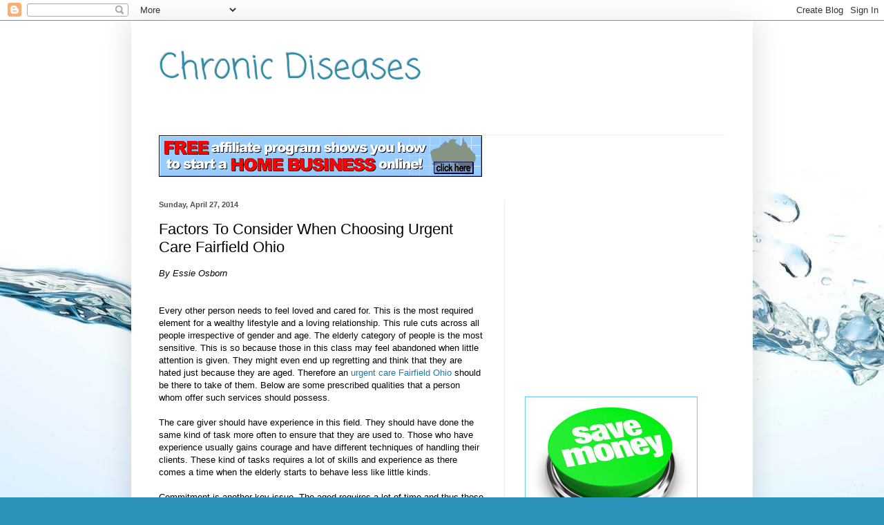

--- FILE ---
content_type: text/html; charset=UTF-8
request_url: https://chronicdiseases1.blogspot.com/2014/04/factors-to-consider-when-choosing.html
body_size: 16770
content:
<!DOCTYPE html>
<html class='v2' dir='ltr' lang='en'>
<head>
<link href='https://www.blogger.com/static/v1/widgets/335934321-css_bundle_v2.css' rel='stylesheet' type='text/css'/>
<meta content='width=1100' name='viewport'/>
<meta content='text/html; charset=UTF-8' http-equiv='Content-Type'/>
<meta content='blogger' name='generator'/>
<link href='https://chronicdiseases1.blogspot.com/favicon.ico' rel='icon' type='image/x-icon'/>
<link href='http://chronicdiseases1.blogspot.com/2014/04/factors-to-consider-when-choosing.html' rel='canonical'/>
<link rel="alternate" type="application/atom+xml" title="Chronic Diseases - Atom" href="https://chronicdiseases1.blogspot.com/feeds/posts/default" />
<link rel="alternate" type="application/rss+xml" title="Chronic Diseases - RSS" href="https://chronicdiseases1.blogspot.com/feeds/posts/default?alt=rss" />
<link rel="service.post" type="application/atom+xml" title="Chronic Diseases - Atom" href="https://www.blogger.com/feeds/9090607693268737197/posts/default" />

<link rel="alternate" type="application/atom+xml" title="Chronic Diseases - Atom" href="https://chronicdiseases1.blogspot.com/feeds/7947221085445019840/comments/default" />
<!--Can't find substitution for tag [blog.ieCssRetrofitLinks]-->
<meta content='http://chronicdiseases1.blogspot.com/2014/04/factors-to-consider-when-choosing.html' property='og:url'/>
<meta content='Factors To Consider When Choosing Urgent Care Fairfield Ohio' property='og:title'/>
<meta content='  By Essie Osborn   Every other person needs to feel loved and cared for. This is the most required element for a wealthy lifestyle and a lo...' property='og:description'/>
<title>Chronic Diseases: Factors To Consider When Choosing Urgent Care Fairfield Ohio</title>
<style type='text/css'>@font-face{font-family:'Coming Soon';font-style:normal;font-weight:400;font-display:swap;src:url(//fonts.gstatic.com/s/comingsoon/v20/qWcuB6mzpYL7AJ2VfdQR1t-VWDnRsDkg.woff2)format('woff2');unicode-range:U+0000-00FF,U+0131,U+0152-0153,U+02BB-02BC,U+02C6,U+02DA,U+02DC,U+0304,U+0308,U+0329,U+2000-206F,U+20AC,U+2122,U+2191,U+2193,U+2212,U+2215,U+FEFF,U+FFFD;}</style>
<style id='page-skin-1' type='text/css'><!--
/*
-----------------------------------------------
Blogger Template Style
Name:     Simple
Designer: Blogger
URL:      www.blogger.com
----------------------------------------------- */
/* Content
----------------------------------------------- */
body {
font: normal normal 12px Arial, Tahoma, Helvetica, FreeSans, sans-serif;
color: #000000;
background: #2b93ba url(//themes.googleusercontent.com/image?id=1Zkh29oV8AuysmwlXkA-5CuJYd6p8Q1pueDeBdf6hB8MRspTIgRFySJ1fHU_OzLQHe8sD) no-repeat fixed top center /* Credit: PLAINVIEW (http://www.istockphoto.com/googleimages.php?id=4281923&platform=blogger) */;
padding: 0 40px 40px 40px;
}
html body .region-inner {
min-width: 0;
max-width: 100%;
width: auto;
}
h2 {
font-size: 22px;
}
a:link {
text-decoration:none;
color: #1e7ba7;
}
a:visited {
text-decoration:none;
color: #808080;
}
a:hover {
text-decoration:underline;
color: #27a8ff;
}
.body-fauxcolumn-outer .fauxcolumn-inner {
background: transparent none repeat scroll top left;
_background-image: none;
}
.body-fauxcolumn-outer .cap-top {
position: absolute;
z-index: 1;
height: 400px;
width: 100%;
}
.body-fauxcolumn-outer .cap-top .cap-left {
width: 100%;
background: transparent none repeat-x scroll top left;
_background-image: none;
}
.content-outer {
-moz-box-shadow: 0 0 40px rgba(0, 0, 0, .15);
-webkit-box-shadow: 0 0 5px rgba(0, 0, 0, .15);
-goog-ms-box-shadow: 0 0 10px #333333;
box-shadow: 0 0 40px rgba(0, 0, 0, .15);
margin-bottom: 1px;
}
.content-inner {
padding: 10px 10px;
}
.content-inner {
background-color: #ffffff;
}
/* Header
----------------------------------------------- */
.header-outer {
background: transparent none repeat-x scroll 0 -400px;
_background-image: none;
}
.Header h1 {
font: normal normal 50px Coming Soon;
color: #2e8dab;
text-shadow: -1px -1px 1px rgba(0, 0, 0, .2);
}
.Header h1 a {
color: #2e8dab;
}
.Header .description {
font-size: 140%;
color: #6d6d6d;
}
.header-inner .Header .titlewrapper {
padding: 22px 30px;
}
.header-inner .Header .descriptionwrapper {
padding: 0 30px;
}
/* Tabs
----------------------------------------------- */
.tabs-inner .section:first-child {
border-top: 1px solid #f0f0f0;
}
.tabs-inner .section:first-child ul {
margin-top: -1px;
border-top: 1px solid #f0f0f0;
border-left: 0 solid #f0f0f0;
border-right: 0 solid #f0f0f0;
}
.tabs-inner .widget ul {
background: #f2f2f2 url(https://resources.blogblog.com/blogblog/data/1kt/simple/gradients_light.png) repeat-x scroll 0 -800px;
_background-image: none;
border-bottom: 1px solid #f0f0f0;
margin-top: 0;
margin-left: -30px;
margin-right: -30px;
}
.tabs-inner .widget li a {
display: inline-block;
padding: .6em 1em;
font: normal normal 14px Arial, Tahoma, Helvetica, FreeSans, sans-serif;
color: #939393;
border-left: 1px solid #ffffff;
border-right: 1px solid #f0f0f0;
}
.tabs-inner .widget li:first-child a {
border-left: none;
}
.tabs-inner .widget li.selected a, .tabs-inner .widget li a:hover {
color: #000000;
background-color: #ebebeb;
text-decoration: none;
}
/* Columns
----------------------------------------------- */
.main-outer {
border-top: 0 solid #ebebeb;
}
.fauxcolumn-left-outer .fauxcolumn-inner {
border-right: 1px solid #ebebeb;
}
.fauxcolumn-right-outer .fauxcolumn-inner {
border-left: 1px solid #ebebeb;
}
/* Headings
----------------------------------------------- */
div.widget > h2,
div.widget h2.title {
margin: 0 0 1em 0;
font: normal bold 11px Arial, Tahoma, Helvetica, FreeSans, sans-serif;
color: #000000;
}
/* Widgets
----------------------------------------------- */
.widget .zippy {
color: #939393;
text-shadow: 2px 2px 1px rgba(0, 0, 0, .1);
}
.widget .popular-posts ul {
list-style: none;
}
/* Posts
----------------------------------------------- */
h2.date-header {
font: normal bold 11px Arial, Tahoma, Helvetica, FreeSans, sans-serif;
}
.date-header span {
background-color: transparent;
color: #515151;
padding: inherit;
letter-spacing: inherit;
margin: inherit;
}
.main-inner {
padding-top: 30px;
padding-bottom: 30px;
}
.main-inner .column-center-inner {
padding: 0 15px;
}
.main-inner .column-center-inner .section {
margin: 0 15px;
}
.post {
margin: 0 0 25px 0;
}
h3.post-title, .comments h4 {
font: normal normal 22px Arial, Tahoma, Helvetica, FreeSans, sans-serif;
margin: .75em 0 0;
}
.post-body {
font-size: 110%;
line-height: 1.4;
position: relative;
}
.post-body img, .post-body .tr-caption-container, .Profile img, .Image img,
.BlogList .item-thumbnail img {
padding: 2px;
background: #ffffff;
border: 1px solid #ebebeb;
-moz-box-shadow: 1px 1px 5px rgba(0, 0, 0, .1);
-webkit-box-shadow: 1px 1px 5px rgba(0, 0, 0, .1);
box-shadow: 1px 1px 5px rgba(0, 0, 0, .1);
}
.post-body img, .post-body .tr-caption-container {
padding: 5px;
}
.post-body .tr-caption-container {
color: #515151;
}
.post-body .tr-caption-container img {
padding: 0;
background: transparent;
border: none;
-moz-box-shadow: 0 0 0 rgba(0, 0, 0, .1);
-webkit-box-shadow: 0 0 0 rgba(0, 0, 0, .1);
box-shadow: 0 0 0 rgba(0, 0, 0, .1);
}
.post-header {
margin: 0 0 1.5em;
line-height: 1.6;
font-size: 90%;
}
.post-footer {
margin: 20px -2px 0;
padding: 5px 10px;
color: #575757;
background-color: #f6f6f6;
border-bottom: 1px solid #ebebeb;
line-height: 1.6;
font-size: 90%;
}
#comments .comment-author {
padding-top: 1.5em;
border-top: 1px solid #ebebeb;
background-position: 0 1.5em;
}
#comments .comment-author:first-child {
padding-top: 0;
border-top: none;
}
.avatar-image-container {
margin: .2em 0 0;
}
#comments .avatar-image-container img {
border: 1px solid #ebebeb;
}
/* Comments
----------------------------------------------- */
.comments .comments-content .icon.blog-author {
background-repeat: no-repeat;
background-image: url([data-uri]);
}
.comments .comments-content .loadmore a {
border-top: 1px solid #939393;
border-bottom: 1px solid #939393;
}
.comments .comment-thread.inline-thread {
background-color: #f6f6f6;
}
.comments .continue {
border-top: 2px solid #939393;
}
/* Accents
---------------------------------------------- */
.section-columns td.columns-cell {
border-left: 1px solid #ebebeb;
}
.blog-pager {
background: transparent none no-repeat scroll top center;
}
.blog-pager-older-link, .home-link,
.blog-pager-newer-link {
background-color: #ffffff;
padding: 5px;
}
.footer-outer {
border-top: 0 dashed #bbbbbb;
}
/* Mobile
----------------------------------------------- */
body.mobile  {
background-size: auto;
}
.mobile .body-fauxcolumn-outer {
background: transparent none repeat scroll top left;
}
.mobile .body-fauxcolumn-outer .cap-top {
background-size: 100% auto;
}
.mobile .content-outer {
-webkit-box-shadow: 0 0 3px rgba(0, 0, 0, .15);
box-shadow: 0 0 3px rgba(0, 0, 0, .15);
}
.mobile .tabs-inner .widget ul {
margin-left: 0;
margin-right: 0;
}
.mobile .post {
margin: 0;
}
.mobile .main-inner .column-center-inner .section {
margin: 0;
}
.mobile .date-header span {
padding: 0.1em 10px;
margin: 0 -10px;
}
.mobile h3.post-title {
margin: 0;
}
.mobile .blog-pager {
background: transparent none no-repeat scroll top center;
}
.mobile .footer-outer {
border-top: none;
}
.mobile .main-inner, .mobile .footer-inner {
background-color: #ffffff;
}
.mobile-index-contents {
color: #000000;
}
.mobile-link-button {
background-color: #1e7ba7;
}
.mobile-link-button a:link, .mobile-link-button a:visited {
color: #ffffff;
}
.mobile .tabs-inner .section:first-child {
border-top: none;
}
.mobile .tabs-inner .PageList .widget-content {
background-color: #ebebeb;
color: #000000;
border-top: 1px solid #f0f0f0;
border-bottom: 1px solid #f0f0f0;
}
.mobile .tabs-inner .PageList .widget-content .pagelist-arrow {
border-left: 1px solid #f0f0f0;
}

--></style>
<style id='template-skin-1' type='text/css'><!--
body {
min-width: 900px;
}
.content-outer, .content-fauxcolumn-outer, .region-inner {
min-width: 900px;
max-width: 900px;
_width: 900px;
}
.main-inner .columns {
padding-left: 0px;
padding-right: 350px;
}
.main-inner .fauxcolumn-center-outer {
left: 0px;
right: 350px;
/* IE6 does not respect left and right together */
_width: expression(this.parentNode.offsetWidth -
parseInt("0px") -
parseInt("350px") + 'px');
}
.main-inner .fauxcolumn-left-outer {
width: 0px;
}
.main-inner .fauxcolumn-right-outer {
width: 350px;
}
.main-inner .column-left-outer {
width: 0px;
right: 100%;
margin-left: -0px;
}
.main-inner .column-right-outer {
width: 350px;
margin-right: -350px;
}
#layout {
min-width: 0;
}
#layout .content-outer {
min-width: 0;
width: 800px;
}
#layout .region-inner {
min-width: 0;
width: auto;
}
body#layout div.add_widget {
padding: 8px;
}
body#layout div.add_widget a {
margin-left: 32px;
}
--></style>
<style>
    body {background-image:url(\/\/themes.googleusercontent.com\/image?id=1Zkh29oV8AuysmwlXkA-5CuJYd6p8Q1pueDeBdf6hB8MRspTIgRFySJ1fHU_OzLQHe8sD);}
    
@media (max-width: 200px) { body {background-image:url(\/\/themes.googleusercontent.com\/image?id=1Zkh29oV8AuysmwlXkA-5CuJYd6p8Q1pueDeBdf6hB8MRspTIgRFySJ1fHU_OzLQHe8sD&options=w200);}}
@media (max-width: 400px) and (min-width: 201px) { body {background-image:url(\/\/themes.googleusercontent.com\/image?id=1Zkh29oV8AuysmwlXkA-5CuJYd6p8Q1pueDeBdf6hB8MRspTIgRFySJ1fHU_OzLQHe8sD&options=w400);}}
@media (max-width: 800px) and (min-width: 401px) { body {background-image:url(\/\/themes.googleusercontent.com\/image?id=1Zkh29oV8AuysmwlXkA-5CuJYd6p8Q1pueDeBdf6hB8MRspTIgRFySJ1fHU_OzLQHe8sD&options=w800);}}
@media (max-width: 1200px) and (min-width: 801px) { body {background-image:url(\/\/themes.googleusercontent.com\/image?id=1Zkh29oV8AuysmwlXkA-5CuJYd6p8Q1pueDeBdf6hB8MRspTIgRFySJ1fHU_OzLQHe8sD&options=w1200);}}
/* Last tag covers anything over one higher than the previous max-size cap. */
@media (min-width: 1201px) { body {background-image:url(\/\/themes.googleusercontent.com\/image?id=1Zkh29oV8AuysmwlXkA-5CuJYd6p8Q1pueDeBdf6hB8MRspTIgRFySJ1fHU_OzLQHe8sD&options=w1600);}}
  </style>
<link href='https://www.blogger.com/dyn-css/authorization.css?targetBlogID=9090607693268737197&amp;zx=d9af2bcd-b1cb-42ed-8155-c0d9f0109cef' media='none' onload='if(media!=&#39;all&#39;)media=&#39;all&#39;' rel='stylesheet'/><noscript><link href='https://www.blogger.com/dyn-css/authorization.css?targetBlogID=9090607693268737197&amp;zx=d9af2bcd-b1cb-42ed-8155-c0d9f0109cef' rel='stylesheet'/></noscript>
<meta name='google-adsense-platform-account' content='ca-host-pub-1556223355139109'/>
<meta name='google-adsense-platform-domain' content='blogspot.com'/>

</head>
<body class='loading variant-pale'>
<div class='navbar section' id='navbar' name='Navbar'><div class='widget Navbar' data-version='1' id='Navbar1'><script type="text/javascript">
    function setAttributeOnload(object, attribute, val) {
      if(window.addEventListener) {
        window.addEventListener('load',
          function(){ object[attribute] = val; }, false);
      } else {
        window.attachEvent('onload', function(){ object[attribute] = val; });
      }
    }
  </script>
<div id="navbar-iframe-container"></div>
<script type="text/javascript" src="https://apis.google.com/js/platform.js"></script>
<script type="text/javascript">
      gapi.load("gapi.iframes:gapi.iframes.style.bubble", function() {
        if (gapi.iframes && gapi.iframes.getContext) {
          gapi.iframes.getContext().openChild({
              url: 'https://www.blogger.com/navbar/9090607693268737197?po\x3d7947221085445019840\x26origin\x3dhttps://chronicdiseases1.blogspot.com',
              where: document.getElementById("navbar-iframe-container"),
              id: "navbar-iframe"
          });
        }
      });
    </script><script type="text/javascript">
(function() {
var script = document.createElement('script');
script.type = 'text/javascript';
script.src = '//pagead2.googlesyndication.com/pagead/js/google_top_exp.js';
var head = document.getElementsByTagName('head')[0];
if (head) {
head.appendChild(script);
}})();
</script>
</div></div>
<div class='body-fauxcolumns'>
<div class='fauxcolumn-outer body-fauxcolumn-outer'>
<div class='cap-top'>
<div class='cap-left'></div>
<div class='cap-right'></div>
</div>
<div class='fauxborder-left'>
<div class='fauxborder-right'></div>
<div class='fauxcolumn-inner'>
</div>
</div>
<div class='cap-bottom'>
<div class='cap-left'></div>
<div class='cap-right'></div>
</div>
</div>
</div>
<div class='content'>
<div class='content-fauxcolumns'>
<div class='fauxcolumn-outer content-fauxcolumn-outer'>
<div class='cap-top'>
<div class='cap-left'></div>
<div class='cap-right'></div>
</div>
<div class='fauxborder-left'>
<div class='fauxborder-right'></div>
<div class='fauxcolumn-inner'>
</div>
</div>
<div class='cap-bottom'>
<div class='cap-left'></div>
<div class='cap-right'></div>
</div>
</div>
</div>
<div class='content-outer'>
<div class='content-cap-top cap-top'>
<div class='cap-left'></div>
<div class='cap-right'></div>
</div>
<div class='fauxborder-left content-fauxborder-left'>
<div class='fauxborder-right content-fauxborder-right'></div>
<div class='content-inner'>
<header>
<div class='header-outer'>
<div class='header-cap-top cap-top'>
<div class='cap-left'></div>
<div class='cap-right'></div>
</div>
<div class='fauxborder-left header-fauxborder-left'>
<div class='fauxborder-right header-fauxborder-right'></div>
<div class='region-inner header-inner'>
<div class='header section' id='header' name='Header'><div class='widget Header' data-version='1' id='Header1'>
<div id='header-inner'>
<div class='titlewrapper'>
<h1 class='title'>
<a href='https://chronicdiseases1.blogspot.com/'>
Chronic Diseases
</a>
</h1>
</div>
<div class='descriptionwrapper'>
<p class='description'><span>
</span></p>
</div>
</div>
</div></div>
</div>
</div>
<div class='header-cap-bottom cap-bottom'>
<div class='cap-left'></div>
<div class='cap-right'></div>
</div>
</div>
</header>
<div class='tabs-outer'>
<div class='tabs-cap-top cap-top'>
<div class='cap-left'></div>
<div class='cap-right'></div>
</div>
<div class='fauxborder-left tabs-fauxborder-left'>
<div class='fauxborder-right tabs-fauxborder-right'></div>
<div class='region-inner tabs-inner'>
<div class='tabs section' id='crosscol' name='Cross-Column'><div class='widget HTML' data-version='1' id='HTML2'>
<div class='widget-content'>
<a href="http://www.sfi4.com/11987254/FREE"><img src="https://lh3.googleusercontent.com/blogger_img_proxy/AEn0k_s4HVRyzYhIUwoemN8X5avu9wjIo9-ZjkJsJ49JnmL4V9qCxn_BX5MVFsu_TfHB7irbHBorm56_Pl4FnODxDTzPuS1N9lYPb3t2gfHR4WJ4ZF79nA0=s0-d" border="0" /></a>
</div>
<div class='clear'></div>
</div></div>
<div class='tabs no-items section' id='crosscol-overflow' name='Cross-Column 2'></div>
</div>
</div>
<div class='tabs-cap-bottom cap-bottom'>
<div class='cap-left'></div>
<div class='cap-right'></div>
</div>
</div>
<div class='main-outer'>
<div class='main-cap-top cap-top'>
<div class='cap-left'></div>
<div class='cap-right'></div>
</div>
<div class='fauxborder-left main-fauxborder-left'>
<div class='fauxborder-right main-fauxborder-right'></div>
<div class='region-inner main-inner'>
<div class='columns fauxcolumns'>
<div class='fauxcolumn-outer fauxcolumn-center-outer'>
<div class='cap-top'>
<div class='cap-left'></div>
<div class='cap-right'></div>
</div>
<div class='fauxborder-left'>
<div class='fauxborder-right'></div>
<div class='fauxcolumn-inner'>
</div>
</div>
<div class='cap-bottom'>
<div class='cap-left'></div>
<div class='cap-right'></div>
</div>
</div>
<div class='fauxcolumn-outer fauxcolumn-left-outer'>
<div class='cap-top'>
<div class='cap-left'></div>
<div class='cap-right'></div>
</div>
<div class='fauxborder-left'>
<div class='fauxborder-right'></div>
<div class='fauxcolumn-inner'>
</div>
</div>
<div class='cap-bottom'>
<div class='cap-left'></div>
<div class='cap-right'></div>
</div>
</div>
<div class='fauxcolumn-outer fauxcolumn-right-outer'>
<div class='cap-top'>
<div class='cap-left'></div>
<div class='cap-right'></div>
</div>
<div class='fauxborder-left'>
<div class='fauxborder-right'></div>
<div class='fauxcolumn-inner'>
</div>
</div>
<div class='cap-bottom'>
<div class='cap-left'></div>
<div class='cap-right'></div>
</div>
</div>
<!-- corrects IE6 width calculation -->
<div class='columns-inner'>
<div class='column-center-outer'>
<div class='column-center-inner'>
<div class='main section' id='main' name='Main'><div class='widget Blog' data-version='1' id='Blog1'>
<div class='blog-posts hfeed'>

          <div class="date-outer">
        
<h2 class='date-header'><span>Sunday, April 27, 2014</span></h2>

          <div class="date-posts">
        
<div class='post-outer'>
<div class='post hentry uncustomized-post-template' itemprop='blogPost' itemscope='itemscope' itemtype='http://schema.org/BlogPosting'>
<meta content='9090607693268737197' itemprop='blogId'/>
<meta content='7947221085445019840' itemprop='postId'/>
<a name='7947221085445019840'></a>
<h3 class='post-title entry-title' itemprop='name'>
Factors To Consider When Choosing Urgent Care Fairfield Ohio
</h3>
<div class='post-header'>
<div class='post-header-line-1'></div>
</div>
<div class='post-body entry-content' id='post-body-7947221085445019840' itemprop='description articleBody'>
  <div style='font-style:italic;' class='uawbyline'>By Essie Osborn</div><br /><br />  <div class='uawarticle'>Every other person needs to feel loved and cared for. This is the most required element for a wealthy lifestyle and a loving relationship. This rule cuts across all people irrespective of gender and age. The elderly category of people is the most sensitive. This is so because those in this class may feel abandoned when little attention is given. They might even end up regretting and think that they are hated just because they are aged. Therefore an <a href="http://www.tristateurgentcare.com">urgent care Fairfield Ohio</A> should be there to take of them. Below are some prescribed qualities that a person whom offer such services should possess.<br />  <br />  The care giver should have experience in this field. They should have done the same kind of task more often to ensure that they are used to. Those who have experience usually gains courage and have different techniques of handling their clients. These kind of tasks requires a lot of skills and experience as there comes a time when the elderly starts to behave less like little kinds.<br />  <br />  Commitment is another key issue. The aged requires a lot of time and thus those who are ready to devote their time in attending to them should be preferred. They should be given enough time to express their feelings and ask for whatever assistance they need. When this is done to them, they will feel they are part of the society and that someone is there for them.<br />  <br />  Trustworthy is as well important factor to remember when hiring such a service provider. This guarantees that even when there is no other relative in the home properties are safe. The life of a person is very important and therefore a well-known person should be trusted to take care of the old person.<br />  <br />  Compassionate is important factors as well. This ensures that the nurse shows the feeling of love to their clients . It also ensures that they are always there when their clients needs their assistance. This makes the clients to be always at peace and live a happy life.<br />  <br />  The person being given such a task should be a great communicator. This will enable them to know how to communicate with their clients. As elderly people are very sensitive a lot of courtesy and respect are demanded. At times they might feel the one is being rude to them as it is not the case.<br />  <br />  The understanding capacity of the nurse also matters a lot. This enables them to upgrade their services to their clients convenience. At times they are required to know what their clients needs without necessary having to ask them. This may also call for special techniques of determining in what moods their clients are in.<br />  <br />  When the above aspects are considered, the elderly seniors can live a happy life as the best urgent nurse will be chosen for them. This will thus ensure that intimacy within the family maintained therefore the whole family enjoys a happy life.<br />  <br />  </div><br />  <div class='uawresource'><br />  	<div style='font-style:italic;' class='uawabout'><br />  		About the Author:<br />  	</div><br />  	<div class='uawlinks'>You can visit <a href="http://www.tristateurgentcare.com">www.tristateurgentcare.com</a> for more helpful information about Factors To Consider When Choosing Urgent Care Fairfield Ohio.</div><br />  </div><br />  
<div style='clear: both;'></div>
</div>
<div class='post-footer'>
<div class='post-footer-line post-footer-line-1'>
<span class='post-author vcard'>
Posted by
<span class='fn' itemprop='author' itemscope='itemscope' itemtype='http://schema.org/Person'>
<meta content='https://www.blogger.com/profile/00787314776285555566' itemprop='url'/>
<a class='g-profile' href='https://www.blogger.com/profile/00787314776285555566' rel='author' title='author profile'>
<span itemprop='name'>Unknown</span>
</a>
</span>
</span>
<span class='post-timestamp'>
at
<meta content='http://chronicdiseases1.blogspot.com/2014/04/factors-to-consider-when-choosing.html' itemprop='url'/>
<a class='timestamp-link' href='https://chronicdiseases1.blogspot.com/2014/04/factors-to-consider-when-choosing.html' rel='bookmark' title='permanent link'><abbr class='published' itemprop='datePublished' title='2014-04-27T06:12:00-07:00'>6:12&#8239;AM</abbr></a>
</span>
<span class='post-comment-link'>
</span>
<span class='post-icons'>
<span class='item-control blog-admin pid-1707552026'>
<a href='https://www.blogger.com/post-edit.g?blogID=9090607693268737197&postID=7947221085445019840&from=pencil' title='Edit Post'>
<img alt='' class='icon-action' height='18' src='https://resources.blogblog.com/img/icon18_edit_allbkg.gif' width='18'/>
</a>
</span>
</span>
<div class='post-share-buttons goog-inline-block'>
<a class='goog-inline-block share-button sb-email' href='https://www.blogger.com/share-post.g?blogID=9090607693268737197&postID=7947221085445019840&target=email' target='_blank' title='Email This'><span class='share-button-link-text'>Email This</span></a><a class='goog-inline-block share-button sb-blog' href='https://www.blogger.com/share-post.g?blogID=9090607693268737197&postID=7947221085445019840&target=blog' onclick='window.open(this.href, "_blank", "height=270,width=475"); return false;' target='_blank' title='BlogThis!'><span class='share-button-link-text'>BlogThis!</span></a><a class='goog-inline-block share-button sb-twitter' href='https://www.blogger.com/share-post.g?blogID=9090607693268737197&postID=7947221085445019840&target=twitter' target='_blank' title='Share to X'><span class='share-button-link-text'>Share to X</span></a><a class='goog-inline-block share-button sb-facebook' href='https://www.blogger.com/share-post.g?blogID=9090607693268737197&postID=7947221085445019840&target=facebook' onclick='window.open(this.href, "_blank", "height=430,width=640"); return false;' target='_blank' title='Share to Facebook'><span class='share-button-link-text'>Share to Facebook</span></a><a class='goog-inline-block share-button sb-pinterest' href='https://www.blogger.com/share-post.g?blogID=9090607693268737197&postID=7947221085445019840&target=pinterest' target='_blank' title='Share to Pinterest'><span class='share-button-link-text'>Share to Pinterest</span></a>
</div>
</div>
<div class='post-footer-line post-footer-line-2'>
<span class='post-labels'>
</span>
</div>
<div class='post-footer-line post-footer-line-3'>
<span class='post-location'>
</span>
</div>
</div>
</div>
<div class='comments' id='comments'>
<a name='comments'></a>
<h4>No comments:</h4>
<div id='Blog1_comments-block-wrapper'>
<dl class='avatar-comment-indent' id='comments-block'>
</dl>
</div>
<p class='comment-footer'>
<div class='comment-form'>
<a name='comment-form'></a>
<h4 id='comment-post-message'>Post a Comment</h4>
<p>
</p>
<a href='https://www.blogger.com/comment/frame/9090607693268737197?po=7947221085445019840&hl=en&saa=85391&origin=https://chronicdiseases1.blogspot.com' id='comment-editor-src'></a>
<iframe allowtransparency='true' class='blogger-iframe-colorize blogger-comment-from-post' frameborder='0' height='410px' id='comment-editor' name='comment-editor' src='' width='100%'></iframe>
<script src='https://www.blogger.com/static/v1/jsbin/2830521187-comment_from_post_iframe.js' type='text/javascript'></script>
<script type='text/javascript'>
      BLOG_CMT_createIframe('https://www.blogger.com/rpc_relay.html');
    </script>
</div>
</p>
</div>
</div>

        </div></div>
      
</div>
<div class='blog-pager' id='blog-pager'>
<span id='blog-pager-newer-link'>
<a class='blog-pager-newer-link' href='https://chronicdiseases1.blogspot.com/2014/04/services-offered-by-fillmore-ca-dentist.html' id='Blog1_blog-pager-newer-link' title='Newer Post'>Newer Post</a>
</span>
<span id='blog-pager-older-link'>
<a class='blog-pager-older-link' href='https://chronicdiseases1.blogspot.com/2014/04/spineone-patient-review.html' id='Blog1_blog-pager-older-link' title='Older Post'>Older Post</a>
</span>
<a class='home-link' href='https://chronicdiseases1.blogspot.com/'>Home</a>
</div>
<div class='clear'></div>
<div class='post-feeds'>
<div class='feed-links'>
Subscribe to:
<a class='feed-link' href='https://chronicdiseases1.blogspot.com/feeds/7947221085445019840/comments/default' target='_blank' type='application/atom+xml'>Post Comments (Atom)</a>
</div>
</div>
</div></div>
</div>
</div>
<div class='column-left-outer'>
<div class='column-left-inner'>
<aside>
</aside>
</div>
</div>
<div class='column-right-outer'>
<div class='column-right-inner'>
<aside>
<div class='sidebar section' id='sidebar-right-1'><div class='widget HTML' data-version='1' id='HTML1'>
<div class='widget-content'>
<script type="text/javascript">
function fanbox_init(screen_name){document.getElementById('twitterfanbox').innerHTML='\<iframe name=\"fbfanIFrame_0\" frameborder=\"0\" allowtransparency=\"true\" src=\"http://s.moopz.com/connect.html?user='+screen_name+'\" class=\"FB_SERVER_IFRAME\" scrolling=\"no\" style=\"width: 300px; height: 250px; border-top-style: none; border-right-style: none; border-bottom-style: none; border-left-style: none; border-width: initial; border-color: initial; \"\>\<\/iframe\>';}
</script>
<div id="twitterfanbox"></div>
<script type="text/javascript">fanbox_init("josebagarcia81");</script>
</div>
<div class='clear'></div>
</div><div class='widget HTML' data-version='1' id='HTML3'>
<div class='widget-content'>
<a href="http://www.tripleclicks.com/11987254">
<img src="https://lh3.googleusercontent.com/blogger_img_proxy/AEn0k_tWx8tu5fAvHsVBGIASBeFLoiRcwyE7zjc-kl4zUmbnVnkgqh4FZoV9cMZ5cNhuWSap5LblsLm-Nb6fZ9pOKo4jO0h5TZLbAkWlVEd5Z6hAh_vl7Q=s0-d" border="0" /></a>
</div>
<div class='clear'></div>
</div><div class='widget PopularPosts' data-version='1' id='PopularPosts1'>
<h2>Popular Posts</h2>
<div class='widget-content popular-posts'>
<ul>
<li>
<div class='item-content'>
<div class='item-title'><a href='https://chronicdiseases1.blogspot.com/2014/04/why-you-need-to-join-cannabis-forums.html'>Why You Need To Join Cannabis Forums</a></div>
<div class='item-snippet'>  By Jamal D White   Quite a number of countries have legalized the use of cannabis leading to people living a cannabis lifestyle. This is m...</div>
</div>
<div style='clear: both;'></div>
</li>
<li>
<div class='item-content'>
<div class='item-title'><a href='https://chronicdiseases1.blogspot.com/2014/03/gabriel-pediatrics-3-lifestyle-tips.html'>Gabriel Pediatrics & 3 Lifestyle Tips Against The Flu</a></div>
<div class='item-snippet'>By Rob Sutter   The flu is, in my mind, one of the most serious illnesses and it is one that people work hard to prevent. It is easy to see ...</div>
</div>
<div style='clear: both;'></div>
</li>
<li>
<div class='item-content'>
<div class='item-title'><a href='https://chronicdiseases1.blogspot.com/2014/06/benefits-of-medical-air-ambulance.html'>Benefits Of Medical Air Ambulance Services</a></div>
<div class='item-snippet'>By Lila Bryant   Accessing emergency treatment is very essential to save the lives of people. Air evacuation was a common means used by the ...</div>
</div>
<div style='clear: both;'></div>
</li>
<li>
<div class='item-content'>
<div class='item-title'><a href='https://chronicdiseases1.blogspot.com/2013/09/get-to-know-thing-or-two-about.html'>Get To Know A Thing Or Two About Treatment For Angioedema</a></div>
<div class='item-snippet'>  By Lila Berger   Angioedema is a severe form of allergic reaction that is usually followed by swelling of body tissues. The treatment for ...</div>
</div>
<div style='clear: both;'></div>
</li>
<li>
<div class='item-content'>
<div class='item-title'><a href='https://chronicdiseases1.blogspot.com/2016/01/how-to-hire-best-kind-of-dentist.html'>How To Hire The Best Kind Of Dentist</a></div>
<div class='item-snippet'>By Jessica Meyer   There are guidelines to consider when hiring a certified or registered dentist to aid you solve all complications you hav...</div>
</div>
<div style='clear: both;'></div>
</li>
<li>
<div class='item-content'>
<div class='item-title'><a href='https://chronicdiseases1.blogspot.com/2013/07/your-life-depends-on-controlling-low.html'>Your Life Depends On Controlling Low Blood Sugar It Can Kill</a></div>
<div class='item-snippet'>  By Colter Bjanis   Low blood sugar, or hypogylcemia, is a body chemistry condition where the level of glucose in the blood is beneath the ...</div>
</div>
<div style='clear: both;'></div>
</li>
<li>
<div class='item-content'>
<div class='item-title'><a href='https://chronicdiseases1.blogspot.com/2014/07/sickle-cell-disease-prevention-in.html'>Sickle Cell Disease Prevention In The Affected Areas</a></div>
<div class='item-snippet'>By Coleen Torres   Sickle cell disease is a major concern especially in most of sub-Saharan Africa. This complication has no proven cure to ...</div>
</div>
<div style='clear: both;'></div>
</li>
<li>
<div class='item-content'>
<div class='item-title'><a href='https://chronicdiseases1.blogspot.com/2013/08/easy-weight-loss-garcinia-cambogia.html'>Easy Weight-Loss? Garcinia Cambogia Extract Is The Answer</a></div>
<div class='item-snippet'>  By Kevin Daughtry   Do you have enough of extra fats as well as bobbling bellies? That is fine. You should not lose your hope.     Celebri...</div>
</div>
<div style='clear: both;'></div>
</li>
<li>
<div class='item-content'>
<div class='item-title'><a href='https://chronicdiseases1.blogspot.com/2014/04/issues-to-understand-before-attending.html'>Issues To Understand Before Attending A Luxury Alcohol Rehab</a></div>
<div class='item-snippet'>  By Layla Caltier   No matter the position or amount of wealth a person has, there is no exemption from alcohol addiction. Luxury Alcohol R...</div>
</div>
<div style='clear: both;'></div>
</li>
<li>
<div class='item-content'>
<div class='item-title'><a href='https://chronicdiseases1.blogspot.com/2015/10/benefits-of-in-home-health-care.html'>Benefits Of In Home Health Care</a></div>
<div class='item-snippet'>By Sharon Weeks   Caring for a sick family member can be hard because of your busy schedule. However, that does not mean that you cannot pro...</div>
</div>
<div style='clear: both;'></div>
</li>
</ul>
<div class='clear'></div>
</div>
</div><div class='widget BlogArchive' data-version='1' id='BlogArchive1'>
<h2>Blog Archive</h2>
<div class='widget-content'>
<div id='ArchiveList'>
<div id='BlogArchive1_ArchiveList'>
<ul class='hierarchy'>
<li class='archivedate collapsed'>
<a class='toggle' href='javascript:void(0)'>
<span class='zippy'>

        &#9658;&#160;
      
</span>
</a>
<a class='post-count-link' href='https://chronicdiseases1.blogspot.com/2019/'>
2019
</a>
<span class='post-count' dir='ltr'>(755)</span>
<ul class='hierarchy'>
<li class='archivedate collapsed'>
<a class='toggle' href='javascript:void(0)'>
<span class='zippy'>

        &#9658;&#160;
      
</span>
</a>
<a class='post-count-link' href='https://chronicdiseases1.blogspot.com/2019/08/'>
August
</a>
<span class='post-count' dir='ltr'>(7)</span>
</li>
</ul>
<ul class='hierarchy'>
<li class='archivedate collapsed'>
<a class='toggle' href='javascript:void(0)'>
<span class='zippy'>

        &#9658;&#160;
      
</span>
</a>
<a class='post-count-link' href='https://chronicdiseases1.blogspot.com/2019/07/'>
July
</a>
<span class='post-count' dir='ltr'>(76)</span>
</li>
</ul>
<ul class='hierarchy'>
<li class='archivedate collapsed'>
<a class='toggle' href='javascript:void(0)'>
<span class='zippy'>

        &#9658;&#160;
      
</span>
</a>
<a class='post-count-link' href='https://chronicdiseases1.blogspot.com/2019/06/'>
June
</a>
<span class='post-count' dir='ltr'>(120)</span>
</li>
</ul>
<ul class='hierarchy'>
<li class='archivedate collapsed'>
<a class='toggle' href='javascript:void(0)'>
<span class='zippy'>

        &#9658;&#160;
      
</span>
</a>
<a class='post-count-link' href='https://chronicdiseases1.blogspot.com/2019/05/'>
May
</a>
<span class='post-count' dir='ltr'>(124)</span>
</li>
</ul>
<ul class='hierarchy'>
<li class='archivedate collapsed'>
<a class='toggle' href='javascript:void(0)'>
<span class='zippy'>

        &#9658;&#160;
      
</span>
</a>
<a class='post-count-link' href='https://chronicdiseases1.blogspot.com/2019/04/'>
April
</a>
<span class='post-count' dir='ltr'>(85)</span>
</li>
</ul>
<ul class='hierarchy'>
<li class='archivedate collapsed'>
<a class='toggle' href='javascript:void(0)'>
<span class='zippy'>

        &#9658;&#160;
      
</span>
</a>
<a class='post-count-link' href='https://chronicdiseases1.blogspot.com/2019/03/'>
March
</a>
<span class='post-count' dir='ltr'>(112)</span>
</li>
</ul>
<ul class='hierarchy'>
<li class='archivedate collapsed'>
<a class='toggle' href='javascript:void(0)'>
<span class='zippy'>

        &#9658;&#160;
      
</span>
</a>
<a class='post-count-link' href='https://chronicdiseases1.blogspot.com/2019/02/'>
February
</a>
<span class='post-count' dir='ltr'>(108)</span>
</li>
</ul>
<ul class='hierarchy'>
<li class='archivedate collapsed'>
<a class='toggle' href='javascript:void(0)'>
<span class='zippy'>

        &#9658;&#160;
      
</span>
</a>
<a class='post-count-link' href='https://chronicdiseases1.blogspot.com/2019/01/'>
January
</a>
<span class='post-count' dir='ltr'>(123)</span>
</li>
</ul>
</li>
</ul>
<ul class='hierarchy'>
<li class='archivedate collapsed'>
<a class='toggle' href='javascript:void(0)'>
<span class='zippy'>

        &#9658;&#160;
      
</span>
</a>
<a class='post-count-link' href='https://chronicdiseases1.blogspot.com/2018/'>
2018
</a>
<span class='post-count' dir='ltr'>(1272)</span>
<ul class='hierarchy'>
<li class='archivedate collapsed'>
<a class='toggle' href='javascript:void(0)'>
<span class='zippy'>

        &#9658;&#160;
      
</span>
</a>
<a class='post-count-link' href='https://chronicdiseases1.blogspot.com/2018/12/'>
December
</a>
<span class='post-count' dir='ltr'>(123)</span>
</li>
</ul>
<ul class='hierarchy'>
<li class='archivedate collapsed'>
<a class='toggle' href='javascript:void(0)'>
<span class='zippy'>

        &#9658;&#160;
      
</span>
</a>
<a class='post-count-link' href='https://chronicdiseases1.blogspot.com/2018/11/'>
November
</a>
<span class='post-count' dir='ltr'>(120)</span>
</li>
</ul>
<ul class='hierarchy'>
<li class='archivedate collapsed'>
<a class='toggle' href='javascript:void(0)'>
<span class='zippy'>

        &#9658;&#160;
      
</span>
</a>
<a class='post-count-link' href='https://chronicdiseases1.blogspot.com/2018/10/'>
October
</a>
<span class='post-count' dir='ltr'>(122)</span>
</li>
</ul>
<ul class='hierarchy'>
<li class='archivedate collapsed'>
<a class='toggle' href='javascript:void(0)'>
<span class='zippy'>

        &#9658;&#160;
      
</span>
</a>
<a class='post-count-link' href='https://chronicdiseases1.blogspot.com/2018/09/'>
September
</a>
<span class='post-count' dir='ltr'>(118)</span>
</li>
</ul>
<ul class='hierarchy'>
<li class='archivedate collapsed'>
<a class='toggle' href='javascript:void(0)'>
<span class='zippy'>

        &#9658;&#160;
      
</span>
</a>
<a class='post-count-link' href='https://chronicdiseases1.blogspot.com/2018/08/'>
August
</a>
<span class='post-count' dir='ltr'>(119)</span>
</li>
</ul>
<ul class='hierarchy'>
<li class='archivedate collapsed'>
<a class='toggle' href='javascript:void(0)'>
<span class='zippy'>

        &#9658;&#160;
      
</span>
</a>
<a class='post-count-link' href='https://chronicdiseases1.blogspot.com/2018/07/'>
July
</a>
<span class='post-count' dir='ltr'>(121)</span>
</li>
</ul>
<ul class='hierarchy'>
<li class='archivedate collapsed'>
<a class='toggle' href='javascript:void(0)'>
<span class='zippy'>

        &#9658;&#160;
      
</span>
</a>
<a class='post-count-link' href='https://chronicdiseases1.blogspot.com/2018/06/'>
June
</a>
<span class='post-count' dir='ltr'>(108)</span>
</li>
</ul>
<ul class='hierarchy'>
<li class='archivedate collapsed'>
<a class='toggle' href='javascript:void(0)'>
<span class='zippy'>

        &#9658;&#160;
      
</span>
</a>
<a class='post-count-link' href='https://chronicdiseases1.blogspot.com/2018/05/'>
May
</a>
<span class='post-count' dir='ltr'>(122)</span>
</li>
</ul>
<ul class='hierarchy'>
<li class='archivedate collapsed'>
<a class='toggle' href='javascript:void(0)'>
<span class='zippy'>

        &#9658;&#160;
      
</span>
</a>
<a class='post-count-link' href='https://chronicdiseases1.blogspot.com/2018/04/'>
April
</a>
<span class='post-count' dir='ltr'>(105)</span>
</li>
</ul>
<ul class='hierarchy'>
<li class='archivedate collapsed'>
<a class='toggle' href='javascript:void(0)'>
<span class='zippy'>

        &#9658;&#160;
      
</span>
</a>
<a class='post-count-link' href='https://chronicdiseases1.blogspot.com/2018/03/'>
March
</a>
<span class='post-count' dir='ltr'>(86)</span>
</li>
</ul>
<ul class='hierarchy'>
<li class='archivedate collapsed'>
<a class='toggle' href='javascript:void(0)'>
<span class='zippy'>

        &#9658;&#160;
      
</span>
</a>
<a class='post-count-link' href='https://chronicdiseases1.blogspot.com/2018/02/'>
February
</a>
<span class='post-count' dir='ltr'>(68)</span>
</li>
</ul>
<ul class='hierarchy'>
<li class='archivedate collapsed'>
<a class='toggle' href='javascript:void(0)'>
<span class='zippy'>

        &#9658;&#160;
      
</span>
</a>
<a class='post-count-link' href='https://chronicdiseases1.blogspot.com/2018/01/'>
January
</a>
<span class='post-count' dir='ltr'>(60)</span>
</li>
</ul>
</li>
</ul>
<ul class='hierarchy'>
<li class='archivedate collapsed'>
<a class='toggle' href='javascript:void(0)'>
<span class='zippy'>

        &#9658;&#160;
      
</span>
</a>
<a class='post-count-link' href='https://chronicdiseases1.blogspot.com/2017/'>
2017
</a>
<span class='post-count' dir='ltr'>(1330)</span>
<ul class='hierarchy'>
<li class='archivedate collapsed'>
<a class='toggle' href='javascript:void(0)'>
<span class='zippy'>

        &#9658;&#160;
      
</span>
</a>
<a class='post-count-link' href='https://chronicdiseases1.blogspot.com/2017/12/'>
December
</a>
<span class='post-count' dir='ltr'>(84)</span>
</li>
</ul>
<ul class='hierarchy'>
<li class='archivedate collapsed'>
<a class='toggle' href='javascript:void(0)'>
<span class='zippy'>

        &#9658;&#160;
      
</span>
</a>
<a class='post-count-link' href='https://chronicdiseases1.blogspot.com/2017/11/'>
November
</a>
<span class='post-count' dir='ltr'>(97)</span>
</li>
</ul>
<ul class='hierarchy'>
<li class='archivedate collapsed'>
<a class='toggle' href='javascript:void(0)'>
<span class='zippy'>

        &#9658;&#160;
      
</span>
</a>
<a class='post-count-link' href='https://chronicdiseases1.blogspot.com/2017/10/'>
October
</a>
<span class='post-count' dir='ltr'>(83)</span>
</li>
</ul>
<ul class='hierarchy'>
<li class='archivedate collapsed'>
<a class='toggle' href='javascript:void(0)'>
<span class='zippy'>

        &#9658;&#160;
      
</span>
</a>
<a class='post-count-link' href='https://chronicdiseases1.blogspot.com/2017/09/'>
September
</a>
<span class='post-count' dir='ltr'>(116)</span>
</li>
</ul>
<ul class='hierarchy'>
<li class='archivedate collapsed'>
<a class='toggle' href='javascript:void(0)'>
<span class='zippy'>

        &#9658;&#160;
      
</span>
</a>
<a class='post-count-link' href='https://chronicdiseases1.blogspot.com/2017/08/'>
August
</a>
<span class='post-count' dir='ltr'>(121)</span>
</li>
</ul>
<ul class='hierarchy'>
<li class='archivedate collapsed'>
<a class='toggle' href='javascript:void(0)'>
<span class='zippy'>

        &#9658;&#160;
      
</span>
</a>
<a class='post-count-link' href='https://chronicdiseases1.blogspot.com/2017/07/'>
July
</a>
<span class='post-count' dir='ltr'>(118)</span>
</li>
</ul>
<ul class='hierarchy'>
<li class='archivedate collapsed'>
<a class='toggle' href='javascript:void(0)'>
<span class='zippy'>

        &#9658;&#160;
      
</span>
</a>
<a class='post-count-link' href='https://chronicdiseases1.blogspot.com/2017/06/'>
June
</a>
<span class='post-count' dir='ltr'>(118)</span>
</li>
</ul>
<ul class='hierarchy'>
<li class='archivedate collapsed'>
<a class='toggle' href='javascript:void(0)'>
<span class='zippy'>

        &#9658;&#160;
      
</span>
</a>
<a class='post-count-link' href='https://chronicdiseases1.blogspot.com/2017/05/'>
May
</a>
<span class='post-count' dir='ltr'>(124)</span>
</li>
</ul>
<ul class='hierarchy'>
<li class='archivedate collapsed'>
<a class='toggle' href='javascript:void(0)'>
<span class='zippy'>

        &#9658;&#160;
      
</span>
</a>
<a class='post-count-link' href='https://chronicdiseases1.blogspot.com/2017/04/'>
April
</a>
<span class='post-count' dir='ltr'>(119)</span>
</li>
</ul>
<ul class='hierarchy'>
<li class='archivedate collapsed'>
<a class='toggle' href='javascript:void(0)'>
<span class='zippy'>

        &#9658;&#160;
      
</span>
</a>
<a class='post-count-link' href='https://chronicdiseases1.blogspot.com/2017/03/'>
March
</a>
<span class='post-count' dir='ltr'>(123)</span>
</li>
</ul>
<ul class='hierarchy'>
<li class='archivedate collapsed'>
<a class='toggle' href='javascript:void(0)'>
<span class='zippy'>

        &#9658;&#160;
      
</span>
</a>
<a class='post-count-link' href='https://chronicdiseases1.blogspot.com/2017/02/'>
February
</a>
<span class='post-count' dir='ltr'>(103)</span>
</li>
</ul>
<ul class='hierarchy'>
<li class='archivedate collapsed'>
<a class='toggle' href='javascript:void(0)'>
<span class='zippy'>

        &#9658;&#160;
      
</span>
</a>
<a class='post-count-link' href='https://chronicdiseases1.blogspot.com/2017/01/'>
January
</a>
<span class='post-count' dir='ltr'>(124)</span>
</li>
</ul>
</li>
</ul>
<ul class='hierarchy'>
<li class='archivedate collapsed'>
<a class='toggle' href='javascript:void(0)'>
<span class='zippy'>

        &#9658;&#160;
      
</span>
</a>
<a class='post-count-link' href='https://chronicdiseases1.blogspot.com/2016/'>
2016
</a>
<span class='post-count' dir='ltr'>(1336)</span>
<ul class='hierarchy'>
<li class='archivedate collapsed'>
<a class='toggle' href='javascript:void(0)'>
<span class='zippy'>

        &#9658;&#160;
      
</span>
</a>
<a class='post-count-link' href='https://chronicdiseases1.blogspot.com/2016/12/'>
December
</a>
<span class='post-count' dir='ltr'>(122)</span>
</li>
</ul>
<ul class='hierarchy'>
<li class='archivedate collapsed'>
<a class='toggle' href='javascript:void(0)'>
<span class='zippy'>

        &#9658;&#160;
      
</span>
</a>
<a class='post-count-link' href='https://chronicdiseases1.blogspot.com/2016/11/'>
November
</a>
<span class='post-count' dir='ltr'>(116)</span>
</li>
</ul>
<ul class='hierarchy'>
<li class='archivedate collapsed'>
<a class='toggle' href='javascript:void(0)'>
<span class='zippy'>

        &#9658;&#160;
      
</span>
</a>
<a class='post-count-link' href='https://chronicdiseases1.blogspot.com/2016/10/'>
October
</a>
<span class='post-count' dir='ltr'>(63)</span>
</li>
</ul>
<ul class='hierarchy'>
<li class='archivedate collapsed'>
<a class='toggle' href='javascript:void(0)'>
<span class='zippy'>

        &#9658;&#160;
      
</span>
</a>
<a class='post-count-link' href='https://chronicdiseases1.blogspot.com/2016/09/'>
September
</a>
<span class='post-count' dir='ltr'>(105)</span>
</li>
</ul>
<ul class='hierarchy'>
<li class='archivedate collapsed'>
<a class='toggle' href='javascript:void(0)'>
<span class='zippy'>

        &#9658;&#160;
      
</span>
</a>
<a class='post-count-link' href='https://chronicdiseases1.blogspot.com/2016/08/'>
August
</a>
<span class='post-count' dir='ltr'>(121)</span>
</li>
</ul>
<ul class='hierarchy'>
<li class='archivedate collapsed'>
<a class='toggle' href='javascript:void(0)'>
<span class='zippy'>

        &#9658;&#160;
      
</span>
</a>
<a class='post-count-link' href='https://chronicdiseases1.blogspot.com/2016/07/'>
July
</a>
<span class='post-count' dir='ltr'>(122)</span>
</li>
</ul>
<ul class='hierarchy'>
<li class='archivedate collapsed'>
<a class='toggle' href='javascript:void(0)'>
<span class='zippy'>

        &#9658;&#160;
      
</span>
</a>
<a class='post-count-link' href='https://chronicdiseases1.blogspot.com/2016/06/'>
June
</a>
<span class='post-count' dir='ltr'>(119)</span>
</li>
</ul>
<ul class='hierarchy'>
<li class='archivedate collapsed'>
<a class='toggle' href='javascript:void(0)'>
<span class='zippy'>

        &#9658;&#160;
      
</span>
</a>
<a class='post-count-link' href='https://chronicdiseases1.blogspot.com/2016/05/'>
May
</a>
<span class='post-count' dir='ltr'>(120)</span>
</li>
</ul>
<ul class='hierarchy'>
<li class='archivedate collapsed'>
<a class='toggle' href='javascript:void(0)'>
<span class='zippy'>

        &#9658;&#160;
      
</span>
</a>
<a class='post-count-link' href='https://chronicdiseases1.blogspot.com/2016/04/'>
April
</a>
<span class='post-count' dir='ltr'>(119)</span>
</li>
</ul>
<ul class='hierarchy'>
<li class='archivedate collapsed'>
<a class='toggle' href='javascript:void(0)'>
<span class='zippy'>

        &#9658;&#160;
      
</span>
</a>
<a class='post-count-link' href='https://chronicdiseases1.blogspot.com/2016/03/'>
March
</a>
<span class='post-count' dir='ltr'>(91)</span>
</li>
</ul>
<ul class='hierarchy'>
<li class='archivedate collapsed'>
<a class='toggle' href='javascript:void(0)'>
<span class='zippy'>

        &#9658;&#160;
      
</span>
</a>
<a class='post-count-link' href='https://chronicdiseases1.blogspot.com/2016/02/'>
February
</a>
<span class='post-count' dir='ltr'>(114)</span>
</li>
</ul>
<ul class='hierarchy'>
<li class='archivedate collapsed'>
<a class='toggle' href='javascript:void(0)'>
<span class='zippy'>

        &#9658;&#160;
      
</span>
</a>
<a class='post-count-link' href='https://chronicdiseases1.blogspot.com/2016/01/'>
January
</a>
<span class='post-count' dir='ltr'>(124)</span>
</li>
</ul>
</li>
</ul>
<ul class='hierarchy'>
<li class='archivedate collapsed'>
<a class='toggle' href='javascript:void(0)'>
<span class='zippy'>

        &#9658;&#160;
      
</span>
</a>
<a class='post-count-link' href='https://chronicdiseases1.blogspot.com/2015/'>
2015
</a>
<span class='post-count' dir='ltr'>(1303)</span>
<ul class='hierarchy'>
<li class='archivedate collapsed'>
<a class='toggle' href='javascript:void(0)'>
<span class='zippy'>

        &#9658;&#160;
      
</span>
</a>
<a class='post-count-link' href='https://chronicdiseases1.blogspot.com/2015/12/'>
December
</a>
<span class='post-count' dir='ltr'>(81)</span>
</li>
</ul>
<ul class='hierarchy'>
<li class='archivedate collapsed'>
<a class='toggle' href='javascript:void(0)'>
<span class='zippy'>

        &#9658;&#160;
      
</span>
</a>
<a class='post-count-link' href='https://chronicdiseases1.blogspot.com/2015/11/'>
November
</a>
<span class='post-count' dir='ltr'>(110)</span>
</li>
</ul>
<ul class='hierarchy'>
<li class='archivedate collapsed'>
<a class='toggle' href='javascript:void(0)'>
<span class='zippy'>

        &#9658;&#160;
      
</span>
</a>
<a class='post-count-link' href='https://chronicdiseases1.blogspot.com/2015/10/'>
October
</a>
<span class='post-count' dir='ltr'>(65)</span>
</li>
</ul>
<ul class='hierarchy'>
<li class='archivedate collapsed'>
<a class='toggle' href='javascript:void(0)'>
<span class='zippy'>

        &#9658;&#160;
      
</span>
</a>
<a class='post-count-link' href='https://chronicdiseases1.blogspot.com/2015/09/'>
September
</a>
<span class='post-count' dir='ltr'>(114)</span>
</li>
</ul>
<ul class='hierarchy'>
<li class='archivedate collapsed'>
<a class='toggle' href='javascript:void(0)'>
<span class='zippy'>

        &#9658;&#160;
      
</span>
</a>
<a class='post-count-link' href='https://chronicdiseases1.blogspot.com/2015/08/'>
August
</a>
<span class='post-count' dir='ltr'>(94)</span>
</li>
</ul>
<ul class='hierarchy'>
<li class='archivedate collapsed'>
<a class='toggle' href='javascript:void(0)'>
<span class='zippy'>

        &#9658;&#160;
      
</span>
</a>
<a class='post-count-link' href='https://chronicdiseases1.blogspot.com/2015/07/'>
July
</a>
<span class='post-count' dir='ltr'>(124)</span>
</li>
</ul>
<ul class='hierarchy'>
<li class='archivedate collapsed'>
<a class='toggle' href='javascript:void(0)'>
<span class='zippy'>

        &#9658;&#160;
      
</span>
</a>
<a class='post-count-link' href='https://chronicdiseases1.blogspot.com/2015/06/'>
June
</a>
<span class='post-count' dir='ltr'>(117)</span>
</li>
</ul>
<ul class='hierarchy'>
<li class='archivedate collapsed'>
<a class='toggle' href='javascript:void(0)'>
<span class='zippy'>

        &#9658;&#160;
      
</span>
</a>
<a class='post-count-link' href='https://chronicdiseases1.blogspot.com/2015/05/'>
May
</a>
<span class='post-count' dir='ltr'>(118)</span>
</li>
</ul>
<ul class='hierarchy'>
<li class='archivedate collapsed'>
<a class='toggle' href='javascript:void(0)'>
<span class='zippy'>

        &#9658;&#160;
      
</span>
</a>
<a class='post-count-link' href='https://chronicdiseases1.blogspot.com/2015/04/'>
April
</a>
<span class='post-count' dir='ltr'>(120)</span>
</li>
</ul>
<ul class='hierarchy'>
<li class='archivedate collapsed'>
<a class='toggle' href='javascript:void(0)'>
<span class='zippy'>

        &#9658;&#160;
      
</span>
</a>
<a class='post-count-link' href='https://chronicdiseases1.blogspot.com/2015/03/'>
March
</a>
<span class='post-count' dir='ltr'>(124)</span>
</li>
</ul>
<ul class='hierarchy'>
<li class='archivedate collapsed'>
<a class='toggle' href='javascript:void(0)'>
<span class='zippy'>

        &#9658;&#160;
      
</span>
</a>
<a class='post-count-link' href='https://chronicdiseases1.blogspot.com/2015/02/'>
February
</a>
<span class='post-count' dir='ltr'>(112)</span>
</li>
</ul>
<ul class='hierarchy'>
<li class='archivedate collapsed'>
<a class='toggle' href='javascript:void(0)'>
<span class='zippy'>

        &#9658;&#160;
      
</span>
</a>
<a class='post-count-link' href='https://chronicdiseases1.blogspot.com/2015/01/'>
January
</a>
<span class='post-count' dir='ltr'>(124)</span>
</li>
</ul>
</li>
</ul>
<ul class='hierarchy'>
<li class='archivedate expanded'>
<a class='toggle' href='javascript:void(0)'>
<span class='zippy toggle-open'>

        &#9660;&#160;
      
</span>
</a>
<a class='post-count-link' href='https://chronicdiseases1.blogspot.com/2014/'>
2014
</a>
<span class='post-count' dir='ltr'>(1457)</span>
<ul class='hierarchy'>
<li class='archivedate collapsed'>
<a class='toggle' href='javascript:void(0)'>
<span class='zippy'>

        &#9658;&#160;
      
</span>
</a>
<a class='post-count-link' href='https://chronicdiseases1.blogspot.com/2014/12/'>
December
</a>
<span class='post-count' dir='ltr'>(124)</span>
</li>
</ul>
<ul class='hierarchy'>
<li class='archivedate collapsed'>
<a class='toggle' href='javascript:void(0)'>
<span class='zippy'>

        &#9658;&#160;
      
</span>
</a>
<a class='post-count-link' href='https://chronicdiseases1.blogspot.com/2014/11/'>
November
</a>
<span class='post-count' dir='ltr'>(120)</span>
</li>
</ul>
<ul class='hierarchy'>
<li class='archivedate collapsed'>
<a class='toggle' href='javascript:void(0)'>
<span class='zippy'>

        &#9658;&#160;
      
</span>
</a>
<a class='post-count-link' href='https://chronicdiseases1.blogspot.com/2014/10/'>
October
</a>
<span class='post-count' dir='ltr'>(124)</span>
</li>
</ul>
<ul class='hierarchy'>
<li class='archivedate collapsed'>
<a class='toggle' href='javascript:void(0)'>
<span class='zippy'>

        &#9658;&#160;
      
</span>
</a>
<a class='post-count-link' href='https://chronicdiseases1.blogspot.com/2014/09/'>
September
</a>
<span class='post-count' dir='ltr'>(120)</span>
</li>
</ul>
<ul class='hierarchy'>
<li class='archivedate collapsed'>
<a class='toggle' href='javascript:void(0)'>
<span class='zippy'>

        &#9658;&#160;
      
</span>
</a>
<a class='post-count-link' href='https://chronicdiseases1.blogspot.com/2014/08/'>
August
</a>
<span class='post-count' dir='ltr'>(124)</span>
</li>
</ul>
<ul class='hierarchy'>
<li class='archivedate collapsed'>
<a class='toggle' href='javascript:void(0)'>
<span class='zippy'>

        &#9658;&#160;
      
</span>
</a>
<a class='post-count-link' href='https://chronicdiseases1.blogspot.com/2014/07/'>
July
</a>
<span class='post-count' dir='ltr'>(124)</span>
</li>
</ul>
<ul class='hierarchy'>
<li class='archivedate collapsed'>
<a class='toggle' href='javascript:void(0)'>
<span class='zippy'>

        &#9658;&#160;
      
</span>
</a>
<a class='post-count-link' href='https://chronicdiseases1.blogspot.com/2014/06/'>
June
</a>
<span class='post-count' dir='ltr'>(120)</span>
</li>
</ul>
<ul class='hierarchy'>
<li class='archivedate collapsed'>
<a class='toggle' href='javascript:void(0)'>
<span class='zippy'>

        &#9658;&#160;
      
</span>
</a>
<a class='post-count-link' href='https://chronicdiseases1.blogspot.com/2014/05/'>
May
</a>
<span class='post-count' dir='ltr'>(124)</span>
</li>
</ul>
<ul class='hierarchy'>
<li class='archivedate expanded'>
<a class='toggle' href='javascript:void(0)'>
<span class='zippy toggle-open'>

        &#9660;&#160;
      
</span>
</a>
<a class='post-count-link' href='https://chronicdiseases1.blogspot.com/2014/04/'>
April
</a>
<span class='post-count' dir='ltr'>(117)</span>
<ul class='posts'>
<li><a href='https://chronicdiseases1.blogspot.com/2014/04/participating-in-sickle-cell-charities.html'>Participating In Sickle Cell Charities For Children</a></li>
<li><a href='https://chronicdiseases1.blogspot.com/2014/04/more-about-dentist-white-lake-mi.html'>More About A Dentist White Lake MI</a></li>
<li><a href='https://chronicdiseases1.blogspot.com/2014/04/how-to-find-right-podiatrists.html'>How To Find The Right Podiatrists</a></li>
<li><a href='https://chronicdiseases1.blogspot.com/2014/04/installing-right-rv-awnings.html'>Installing The Right RV Awnings</a></li>
<li><a href='https://chronicdiseases1.blogspot.com/2014/04/some-of-emergencies-that-urgent-care.html'>Some Of The Emergencies That Urgent Care Cincinnat...</a></li>
<li><a href='https://chronicdiseases1.blogspot.com/2014/04/the-ideology-of-theta-dna-healing.html'>The Ideology Of A Theta DNA Healing Practitioner</a></li>
<li><a href='https://chronicdiseases1.blogspot.com/2014/04/what-you-will-get-from-anxiety.html'>What You Will Get From Anxiety Treatment San Frans...</a></li>
<li><a href='https://chronicdiseases1.blogspot.com/2014/04/cheap-zp176-items-for-active-and-cost.html'>Cheap ZP176 Items For Active And Cost Conscious Sh...</a></li>
<li><a href='https://chronicdiseases1.blogspot.com/2014/04/benefits-of-rambo-fly-rugs.html'>Benefits Of Rambo Fly Rugs</a></li>
<li><a href='https://chronicdiseases1.blogspot.com/2014/04/key-tips-for-losing-weight-and-keeping.html'>Key Tips For Losing Weight And Keeping It Off For ...</a></li>
<li><a href='https://chronicdiseases1.blogspot.com/2014/04/your-weight-complications-and-weight.html'>Your Weight Complications And Weight-Loss</a></li>
<li><a href='https://chronicdiseases1.blogspot.com/2014/04/great-suggestion-that-assists-you-to.html'>Great Suggestion That Assists You To Get In Shape ...</a></li>
<li><a href='https://chronicdiseases1.blogspot.com/2014/04/dental-implants-on-children-and-other.html'>Dental Implants On Children And Other Procedures Done</a></li>
<li><a href='https://chronicdiseases1.blogspot.com/2014/04/services-offered-by-fillmore-ca-dentist.html'>Services Offered By A Fillmore CA Dentist</a></li>
<li><a href='https://chronicdiseases1.blogspot.com/2014/04/factors-to-consider-when-choosing.html'>Factors To Consider When Choosing Urgent Care Fair...</a></li>
<li><a href='https://chronicdiseases1.blogspot.com/2014/04/spineone-patient-review.html'>Spineone Patient Review</a></li>
<li><a href='https://chronicdiseases1.blogspot.com/2014/04/south-anchorage-chiropractor-offers.html'>South Anchorage Chiropractor Offers Safe Solutions...</a></li>
<li><a href='https://chronicdiseases1.blogspot.com/2014/04/operation-of-pharmaceutical-development.html'>Operation Of Pharmaceutical Development Consulting IL</a></li>
<li><a href='https://chronicdiseases1.blogspot.com/2014/04/enjoy-way-of-living-and-drop-body.html'>Enjoy Way Of Living And Drop Body Weight By Utiliz...</a></li>
<li><a href='https://chronicdiseases1.blogspot.com/2014/04/immediate-relief-from-gout-pain.html'>Immediate Relief From Gout Pain</a></li>
<li><a href='https://chronicdiseases1.blogspot.com/2014/04/choosing-right-fillmore-ca-dentist.html'>Choosing The Right Fillmore CA Dentist</a></li>
<li><a href='https://chronicdiseases1.blogspot.com/2014/04/know-when-to-choose-right-dentist.html'>Know When To Choose The Right Dentist</a></li>
<li><a href='https://chronicdiseases1.blogspot.com/2014/04/implication-on-bladder-cancer-research.html'>Implication On Bladder Cancer Research</a></li>
<li><a href='https://chronicdiseases1.blogspot.com/2014/04/things-to-look-for-in-magnetic-pulsers.html'>Things To Look For In Magnetic Pulsers</a></li>
<li><a href='https://chronicdiseases1.blogspot.com/2014/04/why-you-need-to-join-cannabis-forums.html'>Why You Need To Join Cannabis Forums</a></li>
<li><a href='https://chronicdiseases1.blogspot.com/2014/04/how-to-get-right-base-station-antennas.html'>How To Get The Right Base Station Antennas</a></li>
<li><a href='https://chronicdiseases1.blogspot.com/2014/04/your-calorie-decrease-diet-plan.html'>Your Calorie Decrease Diet Plan Functions Try It A...</a></li>
<li><a href='https://chronicdiseases1.blogspot.com/2014/04/wow-environment-friendly-herbal-tea-fat.html'>Wow Environment-Friendly Herbal Tea Fat Loss Techn...</a></li>
<li><a href='https://chronicdiseases1.blogspot.com/2014/04/characteristics-of-reliable-crossfit.html'>Characteristics Of A Reliable Crossfit Trainer Acw...</a></li>
<li><a href='https://chronicdiseases1.blogspot.com/2014/04/crabby-cancer-symptoms-try-using-these.html'>Crabby Cancer Symptoms? Try Using These Tips!</a></li>
<li><a href='https://chronicdiseases1.blogspot.com/2014/04/learning-more-about-self-hypnosis.html'>Learning More About Self Hypnosis</a></li>
<li><a href='https://chronicdiseases1.blogspot.com/2014/04/find-out-why-online-cancer-magazine-is.html'>Find Out Why The Online Cancer Magazine Is Good Fo...</a></li>
<li><a href='https://chronicdiseases1.blogspot.com/2014/04/tips-for-choosing-best-santa-cruz.html'>Tips For Choosing The Best Santa Cruz Dispensary</a></li>
<li><a href='https://chronicdiseases1.blogspot.com/2014/04/an-understanding-on-how-gynecologist.html'>An Understanding On How A Gynecologist Works</a></li>
<li><a href='https://chronicdiseases1.blogspot.com/2014/04/why-people-like-san-fransisco.html'>Why People Like San Fransisco Psychotherapy</a></li>
<li><a href='https://chronicdiseases1.blogspot.com/2014/04/issues-to-understand-before-attending.html'>Issues To Understand Before Attending A Luxury Alc...</a></li>
<li><a href='https://chronicdiseases1.blogspot.com/2014/04/what-you-ought-to-know-about-aspirin.html'>What You Ought To Know About An Aspirin Overdose</a></li>
<li><a href='https://chronicdiseases1.blogspot.com/2014/04/demetrios-gabriel-3-ways-to-reduce.html'>Demetrios Gabriel &amp; 3 Ways To Reduce Diabetes Risk</a></li>
<li><a href='https://chronicdiseases1.blogspot.com/2014/04/the-assistance-you-can-get-from-kidney.html'>The Assistance You Can Get From A Kidney Specialis...</a></li>
<li><a href='https://chronicdiseases1.blogspot.com/2014/04/hiring-ideal-va-bathroom-remodelers.html'>Hiring Ideal VA Bathroom Remodelers</a></li>
<li><a href='https://chronicdiseases1.blogspot.com/2014/04/consider-following-in-buying-musto-zara.html'>Consider The Following In Buying Musto Zara Philli...</a></li>
<li><a href='https://chronicdiseases1.blogspot.com/2014/04/selecting-counseling-mississauga.html'>Selecting A Counseling Mississauga Professional</a></li>
<li><a href='https://chronicdiseases1.blogspot.com/2014/04/tips-on-purchasing-toggi-clothes.html'>Tips On Purchasing Toggi Clothes</a></li>
<li><a href='https://chronicdiseases1.blogspot.com/2014/04/choosing-best-horse-rugs.html'>Choosing The Best Horse Rugs</a></li>
<li><a href='https://chronicdiseases1.blogspot.com/2014/04/information-in-getting-illness-healed.html'>Information In Getting Illness Healed With Naturopath</a></li>
<li><a href='https://chronicdiseases1.blogspot.com/2014/04/an-understanding-of-sickle-cell-anemia.html'>An Understanding Of Sickle Cell Anemia Prevention</a></li>
<li><a href='https://chronicdiseases1.blogspot.com/2014/04/the-advantages-of-chiropractic-therapy.html'>The Advantages Of Chiropractic Therapy</a></li>
<li><a href='https://chronicdiseases1.blogspot.com/2014/04/great-value-with-amigo-rugs.html'>Great Value With Amigo Rugs</a></li>
<li><a href='https://chronicdiseases1.blogspot.com/2014/04/how-to-take-advantage-of-sickle-cell.html'>How To Take Advantage Of Sickle Cell Charities For...</a></li>
<li><a href='https://chronicdiseases1.blogspot.com/2014/04/listing-vitamin-deficiencies-advice-of.html'>Listing Vitamin Deficiencies &amp; The Advice Of Micha...</a></li>
<li><a href='https://chronicdiseases1.blogspot.com/2014/04/importance-of-consulting-anger.html'>Importance Of Consulting Anger Management Relation...</a></li>
<li><a href='https://chronicdiseases1.blogspot.com/2014/04/pikeur-jacket-for-racing-and-proper-way.html'>Pikeur Jacket For Racing And The Proper Way Of Hor...</a></li>
<li><a href='https://chronicdiseases1.blogspot.com/2014/04/crucial-considerations-to-make-when.html'>Crucial Considerations To Make When Choosing An OB...</a></li>
<li><a href='https://chronicdiseases1.blogspot.com/2014/04/what-to-consider-in-allergen-free.html'>What To Consider In Allergen Free Prescription Pro...</a></li>
<li><a href='https://chronicdiseases1.blogspot.com/2014/04/an-insight-to-good-patient-handouts.html'>An Insight To Good Patient Handouts</a></li>
<li><a href='https://chronicdiseases1.blogspot.com/2014/04/health-benefits-of-phys-ed-by-demetrios.html'>Health Benefits Of Phys. Ed. By Demetrios Gabriel</a></li>
<li><a href='https://chronicdiseases1.blogspot.com/2014/04/overview-of-indianapolis-head-shop.html'>Overview Of Indianapolis Head Shop</a></li>
<li><a href='https://chronicdiseases1.blogspot.com/2014/04/knowing-green-coffee-bean-side-effects.html'>Knowing Green Coffee Bean Side Effects Offers Nume...</a></li>
<li><a href='https://chronicdiseases1.blogspot.com/2014/04/the-merits-of-calling-fitness-marietta.html'>The Merits Of Calling Fitness Marietta Specialists</a></li>
<li><a href='https://chronicdiseases1.blogspot.com/2014/04/great-advice-to-help-build-muscle-fast.html'>Great Advice To Help Build Muscle Fast!</a></li>
<li><a href='https://chronicdiseases1.blogspot.com/2014/04/steps-undertaken-in-sickle-cell-disease.html'>Steps Undertaken In Sickle Cell Disease Prevention</a></li>
<li><a href='https://chronicdiseases1.blogspot.com/2014/04/is-there-way-of-preventing-sickle-cell.html'>Is There A Way Of Preventing Sickle Cell Anemia?</a></li>
<li><a href='https://chronicdiseases1.blogspot.com/2014/04/learn-how-military-antenna-mast-could.html'>Learn How The Military Antenna Mast Could Improve ...</a></li>
<li><a href='https://chronicdiseases1.blogspot.com/2014/04/guides-to-choosing-coral-springs.html'>Guides To Choosing Coral Springs Gynecologist</a></li>
<li><a href='https://chronicdiseases1.blogspot.com/2014/04/dealing-with-asthma-and-allergies.html'>Dealing With Asthma And Allergies</a></li>
<li><a href='https://chronicdiseases1.blogspot.com/2014/04/the-importance-of-epipen-carrier.html'>The Importance Of An Epipen Carrier</a></li>
<li><a href='https://chronicdiseases1.blogspot.com/2014/04/practical-and-valuable-patient.html'>Practical And Valuable Patient Education Handouts</a></li>
<li><a href='https://chronicdiseases1.blogspot.com/2014/04/the-pros-of-hiring-online-transcription.html'>The Pros Of Hiring Online Transcription Services</a></li>
<li><a href='https://chronicdiseases1.blogspot.com/2014/04/tips-to-have-weight-loss-surgery.html'>Tips To Have Weight Loss Surgery Options Fort Wort...</a></li>
<li><a href='https://chronicdiseases1.blogspot.com/2014/04/outstanding-riding-clothes-from-pikeur.html'>Outstanding Riding Clothes From Pikeur</a></li>
<li><a href='https://chronicdiseases1.blogspot.com/2014/04/valuable-details-on-history-of.html'>Valuable Details On The History Of Professional Wr...</a></li>
<li><a href='https://chronicdiseases1.blogspot.com/2014/04/getting-information-from-coral-springs.html'>Getting Information From Coral Springs OBGYN</a></li>
<li><a href='https://chronicdiseases1.blogspot.com/2014/04/how-to-sign-up-in-suitable-crossfit-gym.html'>How To Sign Up In A Suitable Crossfit Gym Acworth</a></li>
<li><a href='https://chronicdiseases1.blogspot.com/2014/04/tips-for-choosing-kids-gymnastics.html'>Tips For Choosing Kids Gymnastics Classes Delaware</a></li>
<li><a href='https://chronicdiseases1.blogspot.com/2014/04/base-station-antennas-are-very-useful.html'>Base Station Antennas Are Very Useful</a></li>
<li><a href='https://chronicdiseases1.blogspot.com/2014/04/food-items-which-can-be-perfect-for.html'>Food Items Which Can Be Perfect For Losing Excess ...</a></li>
<li><a href='https://chronicdiseases1.blogspot.com/2014/04/why-consult-audiologist.html'>Why Consult An Audiologist</a></li>
<li><a href='https://chronicdiseases1.blogspot.com/2014/04/duties-and-responsibilities-of-chandler.html'>Duties And Responsibilities Of Chandler Personal T...</a></li>
<li><a href='https://chronicdiseases1.blogspot.com/2014/04/benefits-of-having-personal-fitness.html'>Benefits Of Having A Personal Fitness Trainer</a></li>
<li><a href='https://chronicdiseases1.blogspot.com/2014/04/cerebral-palsy-support-groups-for.html'>Cerebral Palsy Support Groups For Parents And Why ...</a></li>
<li><a href='https://chronicdiseases1.blogspot.com/2014/04/ways-of-facilitating-effective-patient.html'>Ways Of Facilitating Effective Patient Education</a></li>
<li><a href='https://chronicdiseases1.blogspot.com/2014/04/locating-best-playground-equipment.html'>Locating The Best Playground Equipment Georgia</a></li>
<li><a href='https://chronicdiseases1.blogspot.com/2014/04/why-you-can-rely-on-amigo-rugs-for-your.html'>Why You Can Rely On The Amigo Rugs For Your Horse</a></li>
<li><a href='https://chronicdiseases1.blogspot.com/2014/04/what-to-know-about-zara-phillips.html'>What To Know About Zara Phillips Clothing</a></li>
<li><a href='https://chronicdiseases1.blogspot.com/2014/04/being-able-to-fit-in-smaller-clothes-by.html'>Being Able To Fit In Smaller Clothes By Following ...</a></li>
<li><a href='https://chronicdiseases1.blogspot.com/2014/04/fact-on-neck-rehab-exercises.html'>Fact On Neck Rehab Exercises</a></li>
<li><a href='https://chronicdiseases1.blogspot.com/2014/04/understanding-rational-cancer-solutions.html'>Understanding Rational Cancer Solutions</a></li>
<li><a href='https://chronicdiseases1.blogspot.com/2014/04/learn-more-about-how-garcinia-cambogia.html'>Learn More About How Garcinia Cambogia Extract Works</a></li>
<li><a href='https://chronicdiseases1.blogspot.com/2014/04/importance-of-fiberglass-pool-with-spa.html'>Importance Of A Fiberglass Pool With Spa</a></li>
<li><a href='https://chronicdiseases1.blogspot.com/2014/04/aspects-of-baseball-card-cases.html'>Aspects Of Baseball Card Cases</a></li>
<li><a href='https://chronicdiseases1.blogspot.com/2014/04/why-exercise-for-rotator-cuff-is.html'>Why Exercise For Rotator Cuff Is Important</a></li>
<li><a href='https://chronicdiseases1.blogspot.com/2014/04/reasons-why-you-should-use-baseball.html'>Reasons Why You Should Use Baseball Card Boxes</a></li>
<li><a href='https://chronicdiseases1.blogspot.com/2014/04/retractable-rv-awnings-california-to.html'>Retractable RV Awnings California To Keep Out Sunl...</a></li>
<li><a href='https://chronicdiseases1.blogspot.com/2014/04/choosing-prenatal-yoga-pittsburgh-class.html'>Choosing A Prenatal Yoga Pittsburgh Class</a></li>
<li><a href='https://chronicdiseases1.blogspot.com/2014/04/how-to-choose-female-personal-trainer.html'>How To Choose Female Personal Trainer In Glenview</a></li>
<li><a href='https://chronicdiseases1.blogspot.com/2014/04/all-you-need-to-know-about-thermal.html'>All You Need To Know About Thermal Breast Imaging</a></li>
<li><a href='https://chronicdiseases1.blogspot.com/2014/04/why-you-need-otolaryngologist.html'>Why You Need An Otolaryngologist</a></li>
<li><a href='https://chronicdiseases1.blogspot.com/2014/04/researching-rambo-rugs-takes-time.html'>Researching Rambo Rugs Takes Time</a></li>
<li><a href='https://chronicdiseases1.blogspot.com/2014/04/rhino-rugs-cleansing-services-for-hire.html'>Rhino Rugs Cleansing Services For Hire</a></li>
<li><a href='https://chronicdiseases1.blogspot.com/2014/04/simple-tricks-on-how-to-achieve-weight.html'>Simple Tricks On How To Achieve Weight Loss</a></li>
</ul>
</li>
</ul>
<ul class='hierarchy'>
<li class='archivedate collapsed'>
<a class='toggle' href='javascript:void(0)'>
<span class='zippy'>

        &#9658;&#160;
      
</span>
</a>
<a class='post-count-link' href='https://chronicdiseases1.blogspot.com/2014/03/'>
March
</a>
<span class='post-count' dir='ltr'>(124)</span>
</li>
</ul>
<ul class='hierarchy'>
<li class='archivedate collapsed'>
<a class='toggle' href='javascript:void(0)'>
<span class='zippy'>

        &#9658;&#160;
      
</span>
</a>
<a class='post-count-link' href='https://chronicdiseases1.blogspot.com/2014/02/'>
February
</a>
<span class='post-count' dir='ltr'>(112)</span>
</li>
</ul>
<ul class='hierarchy'>
<li class='archivedate collapsed'>
<a class='toggle' href='javascript:void(0)'>
<span class='zippy'>

        &#9658;&#160;
      
</span>
</a>
<a class='post-count-link' href='https://chronicdiseases1.blogspot.com/2014/01/'>
January
</a>
<span class='post-count' dir='ltr'>(124)</span>
</li>
</ul>
</li>
</ul>
<ul class='hierarchy'>
<li class='archivedate collapsed'>
<a class='toggle' href='javascript:void(0)'>
<span class='zippy'>

        &#9658;&#160;
      
</span>
</a>
<a class='post-count-link' href='https://chronicdiseases1.blogspot.com/2013/'>
2013
</a>
<span class='post-count' dir='ltr'>(1116)</span>
<ul class='hierarchy'>
<li class='archivedate collapsed'>
<a class='toggle' href='javascript:void(0)'>
<span class='zippy'>

        &#9658;&#160;
      
</span>
</a>
<a class='post-count-link' href='https://chronicdiseases1.blogspot.com/2013/12/'>
December
</a>
<span class='post-count' dir='ltr'>(124)</span>
</li>
</ul>
<ul class='hierarchy'>
<li class='archivedate collapsed'>
<a class='toggle' href='javascript:void(0)'>
<span class='zippy'>

        &#9658;&#160;
      
</span>
</a>
<a class='post-count-link' href='https://chronicdiseases1.blogspot.com/2013/11/'>
November
</a>
<span class='post-count' dir='ltr'>(120)</span>
</li>
</ul>
<ul class='hierarchy'>
<li class='archivedate collapsed'>
<a class='toggle' href='javascript:void(0)'>
<span class='zippy'>

        &#9658;&#160;
      
</span>
</a>
<a class='post-count-link' href='https://chronicdiseases1.blogspot.com/2013/10/'>
October
</a>
<span class='post-count' dir='ltr'>(124)</span>
</li>
</ul>
<ul class='hierarchy'>
<li class='archivedate collapsed'>
<a class='toggle' href='javascript:void(0)'>
<span class='zippy'>

        &#9658;&#160;
      
</span>
</a>
<a class='post-count-link' href='https://chronicdiseases1.blogspot.com/2013/09/'>
September
</a>
<span class='post-count' dir='ltr'>(120)</span>
</li>
</ul>
<ul class='hierarchy'>
<li class='archivedate collapsed'>
<a class='toggle' href='javascript:void(0)'>
<span class='zippy'>

        &#9658;&#160;
      
</span>
</a>
<a class='post-count-link' href='https://chronicdiseases1.blogspot.com/2013/08/'>
August
</a>
<span class='post-count' dir='ltr'>(124)</span>
</li>
</ul>
<ul class='hierarchy'>
<li class='archivedate collapsed'>
<a class='toggle' href='javascript:void(0)'>
<span class='zippy'>

        &#9658;&#160;
      
</span>
</a>
<a class='post-count-link' href='https://chronicdiseases1.blogspot.com/2013/07/'>
July
</a>
<span class='post-count' dir='ltr'>(124)</span>
</li>
</ul>
<ul class='hierarchy'>
<li class='archivedate collapsed'>
<a class='toggle' href='javascript:void(0)'>
<span class='zippy'>

        &#9658;&#160;
      
</span>
</a>
<a class='post-count-link' href='https://chronicdiseases1.blogspot.com/2013/06/'>
June
</a>
<span class='post-count' dir='ltr'>(119)</span>
</li>
</ul>
<ul class='hierarchy'>
<li class='archivedate collapsed'>
<a class='toggle' href='javascript:void(0)'>
<span class='zippy'>

        &#9658;&#160;
      
</span>
</a>
<a class='post-count-link' href='https://chronicdiseases1.blogspot.com/2013/05/'>
May
</a>
<span class='post-count' dir='ltr'>(80)</span>
</li>
</ul>
<ul class='hierarchy'>
<li class='archivedate collapsed'>
<a class='toggle' href='javascript:void(0)'>
<span class='zippy'>

        &#9658;&#160;
      
</span>
</a>
<a class='post-count-link' href='https://chronicdiseases1.blogspot.com/2013/04/'>
April
</a>
<span class='post-count' dir='ltr'>(60)</span>
</li>
</ul>
<ul class='hierarchy'>
<li class='archivedate collapsed'>
<a class='toggle' href='javascript:void(0)'>
<span class='zippy'>

        &#9658;&#160;
      
</span>
</a>
<a class='post-count-link' href='https://chronicdiseases1.blogspot.com/2013/03/'>
March
</a>
<span class='post-count' dir='ltr'>(73)</span>
</li>
</ul>
<ul class='hierarchy'>
<li class='archivedate collapsed'>
<a class='toggle' href='javascript:void(0)'>
<span class='zippy'>

        &#9658;&#160;
      
</span>
</a>
<a class='post-count-link' href='https://chronicdiseases1.blogspot.com/2013/02/'>
February
</a>
<span class='post-count' dir='ltr'>(48)</span>
</li>
</ul>
</li>
</ul>
</div>
</div>
<div class='clear'></div>
</div>
</div></div>
</aside>
</div>
</div>
</div>
<div style='clear: both'></div>
<!-- columns -->
</div>
<!-- main -->
</div>
</div>
<div class='main-cap-bottom cap-bottom'>
<div class='cap-left'></div>
<div class='cap-right'></div>
</div>
</div>
<footer>
<div class='footer-outer'>
<div class='footer-cap-top cap-top'>
<div class='cap-left'></div>
<div class='cap-right'></div>
</div>
<div class='fauxborder-left footer-fauxborder-left'>
<div class='fauxborder-right footer-fauxborder-right'></div>
<div class='region-inner footer-inner'>
<div class='foot no-items section' id='footer-1'></div>
<table border='0' cellpadding='0' cellspacing='0' class='section-columns columns-2'>
<tbody>
<tr>
<td class='first columns-cell'>
<div class='foot no-items section' id='footer-2-1'></div>
</td>
<td class='columns-cell'>
<div class='foot no-items section' id='footer-2-2'></div>
</td>
</tr>
</tbody>
</table>
<!-- outside of the include in order to lock Attribution widget -->
<div class='foot section' id='footer-3' name='Footer'><div class='widget Attribution' data-version='1' id='Attribution1'>
<div class='widget-content' style='text-align: center;'>
Simple theme. Theme images by <a href='http://www.istockphoto.com/googleimages.php?id=4281923&platform=blogger&langregion=en' target='_blank'>PLAINVIEW</a>. Powered by <a href='https://www.blogger.com' target='_blank'>Blogger</a>.
</div>
<div class='clear'></div>
</div></div>
</div>
</div>
<div class='footer-cap-bottom cap-bottom'>
<div class='cap-left'></div>
<div class='cap-right'></div>
</div>
</div>
</footer>
<!-- content -->
</div>
</div>
<div class='content-cap-bottom cap-bottom'>
<div class='cap-left'></div>
<div class='cap-right'></div>
</div>
</div>
</div>
<script type='text/javascript'>
    window.setTimeout(function() {
        document.body.className = document.body.className.replace('loading', '');
      }, 10);
  </script>

<script type="text/javascript" src="https://www.blogger.com/static/v1/widgets/2028843038-widgets.js"></script>
<script type='text/javascript'>
window['__wavt'] = 'AOuZoY6X8pKKFjUYzW4zAWDuVcMngx4BHw:1769695496647';_WidgetManager._Init('//www.blogger.com/rearrange?blogID\x3d9090607693268737197','//chronicdiseases1.blogspot.com/2014/04/factors-to-consider-when-choosing.html','9090607693268737197');
_WidgetManager._SetDataContext([{'name': 'blog', 'data': {'blogId': '9090607693268737197', 'title': 'Chronic Diseases', 'url': 'https://chronicdiseases1.blogspot.com/2014/04/factors-to-consider-when-choosing.html', 'canonicalUrl': 'http://chronicdiseases1.blogspot.com/2014/04/factors-to-consider-when-choosing.html', 'homepageUrl': 'https://chronicdiseases1.blogspot.com/', 'searchUrl': 'https://chronicdiseases1.blogspot.com/search', 'canonicalHomepageUrl': 'http://chronicdiseases1.blogspot.com/', 'blogspotFaviconUrl': 'https://chronicdiseases1.blogspot.com/favicon.ico', 'bloggerUrl': 'https://www.blogger.com', 'hasCustomDomain': false, 'httpsEnabled': true, 'enabledCommentProfileImages': true, 'gPlusViewType': 'FILTERED_POSTMOD', 'adultContent': false, 'analyticsAccountNumber': '', 'encoding': 'UTF-8', 'locale': 'en', 'localeUnderscoreDelimited': 'en', 'languageDirection': 'ltr', 'isPrivate': false, 'isMobile': false, 'isMobileRequest': false, 'mobileClass': '', 'isPrivateBlog': false, 'isDynamicViewsAvailable': true, 'feedLinks': '\x3clink rel\x3d\x22alternate\x22 type\x3d\x22application/atom+xml\x22 title\x3d\x22Chronic Diseases - Atom\x22 href\x3d\x22https://chronicdiseases1.blogspot.com/feeds/posts/default\x22 /\x3e\n\x3clink rel\x3d\x22alternate\x22 type\x3d\x22application/rss+xml\x22 title\x3d\x22Chronic Diseases - RSS\x22 href\x3d\x22https://chronicdiseases1.blogspot.com/feeds/posts/default?alt\x3drss\x22 /\x3e\n\x3clink rel\x3d\x22service.post\x22 type\x3d\x22application/atom+xml\x22 title\x3d\x22Chronic Diseases - Atom\x22 href\x3d\x22https://www.blogger.com/feeds/9090607693268737197/posts/default\x22 /\x3e\n\n\x3clink rel\x3d\x22alternate\x22 type\x3d\x22application/atom+xml\x22 title\x3d\x22Chronic Diseases - Atom\x22 href\x3d\x22https://chronicdiseases1.blogspot.com/feeds/7947221085445019840/comments/default\x22 /\x3e\n', 'meTag': '', 'adsenseHostId': 'ca-host-pub-1556223355139109', 'adsenseHasAds': false, 'adsenseAutoAds': false, 'boqCommentIframeForm': true, 'loginRedirectParam': '', 'view': '', 'dynamicViewsCommentsSrc': '//www.blogblog.com/dynamicviews/4224c15c4e7c9321/js/comments.js', 'dynamicViewsScriptSrc': '//www.blogblog.com/dynamicviews/89095fe91e92b36b', 'plusOneApiSrc': 'https://apis.google.com/js/platform.js', 'disableGComments': true, 'interstitialAccepted': false, 'sharing': {'platforms': [{'name': 'Get link', 'key': 'link', 'shareMessage': 'Get link', 'target': ''}, {'name': 'Facebook', 'key': 'facebook', 'shareMessage': 'Share to Facebook', 'target': 'facebook'}, {'name': 'BlogThis!', 'key': 'blogThis', 'shareMessage': 'BlogThis!', 'target': 'blog'}, {'name': 'X', 'key': 'twitter', 'shareMessage': 'Share to X', 'target': 'twitter'}, {'name': 'Pinterest', 'key': 'pinterest', 'shareMessage': 'Share to Pinterest', 'target': 'pinterest'}, {'name': 'Email', 'key': 'email', 'shareMessage': 'Email', 'target': 'email'}], 'disableGooglePlus': true, 'googlePlusShareButtonWidth': 0, 'googlePlusBootstrap': '\x3cscript type\x3d\x22text/javascript\x22\x3ewindow.___gcfg \x3d {\x27lang\x27: \x27en\x27};\x3c/script\x3e'}, 'hasCustomJumpLinkMessage': false, 'jumpLinkMessage': 'Read more', 'pageType': 'item', 'postId': '7947221085445019840', 'pageName': 'Factors To Consider When Choosing Urgent Care Fairfield Ohio', 'pageTitle': 'Chronic Diseases: Factors To Consider When Choosing Urgent Care Fairfield Ohio'}}, {'name': 'features', 'data': {}}, {'name': 'messages', 'data': {'edit': 'Edit', 'linkCopiedToClipboard': 'Link copied to clipboard!', 'ok': 'Ok', 'postLink': 'Post Link'}}, {'name': 'template', 'data': {'name': 'Simple', 'localizedName': 'Simple', 'isResponsive': false, 'isAlternateRendering': false, 'isCustom': false, 'variant': 'pale', 'variantId': 'pale'}}, {'name': 'view', 'data': {'classic': {'name': 'classic', 'url': '?view\x3dclassic'}, 'flipcard': {'name': 'flipcard', 'url': '?view\x3dflipcard'}, 'magazine': {'name': 'magazine', 'url': '?view\x3dmagazine'}, 'mosaic': {'name': 'mosaic', 'url': '?view\x3dmosaic'}, 'sidebar': {'name': 'sidebar', 'url': '?view\x3dsidebar'}, 'snapshot': {'name': 'snapshot', 'url': '?view\x3dsnapshot'}, 'timeslide': {'name': 'timeslide', 'url': '?view\x3dtimeslide'}, 'isMobile': false, 'title': 'Factors To Consider When Choosing Urgent Care Fairfield Ohio', 'description': '  By Essie Osborn   Every other person needs to feel loved and cared for. This is the most required element for a wealthy lifestyle and a lo...', 'url': 'https://chronicdiseases1.blogspot.com/2014/04/factors-to-consider-when-choosing.html', 'type': 'item', 'isSingleItem': true, 'isMultipleItems': false, 'isError': false, 'isPage': false, 'isPost': true, 'isHomepage': false, 'isArchive': false, 'isLabelSearch': false, 'postId': 7947221085445019840}}]);
_WidgetManager._RegisterWidget('_NavbarView', new _WidgetInfo('Navbar1', 'navbar', document.getElementById('Navbar1'), {}, 'displayModeFull'));
_WidgetManager._RegisterWidget('_HeaderView', new _WidgetInfo('Header1', 'header', document.getElementById('Header1'), {}, 'displayModeFull'));
_WidgetManager._RegisterWidget('_HTMLView', new _WidgetInfo('HTML2', 'crosscol', document.getElementById('HTML2'), {}, 'displayModeFull'));
_WidgetManager._RegisterWidget('_BlogView', new _WidgetInfo('Blog1', 'main', document.getElementById('Blog1'), {'cmtInteractionsEnabled': false, 'lightboxEnabled': true, 'lightboxModuleUrl': 'https://www.blogger.com/static/v1/jsbin/3314219954-lbx.js', 'lightboxCssUrl': 'https://www.blogger.com/static/v1/v-css/828616780-lightbox_bundle.css'}, 'displayModeFull'));
_WidgetManager._RegisterWidget('_HTMLView', new _WidgetInfo('HTML1', 'sidebar-right-1', document.getElementById('HTML1'), {}, 'displayModeFull'));
_WidgetManager._RegisterWidget('_HTMLView', new _WidgetInfo('HTML3', 'sidebar-right-1', document.getElementById('HTML3'), {}, 'displayModeFull'));
_WidgetManager._RegisterWidget('_PopularPostsView', new _WidgetInfo('PopularPosts1', 'sidebar-right-1', document.getElementById('PopularPosts1'), {}, 'displayModeFull'));
_WidgetManager._RegisterWidget('_BlogArchiveView', new _WidgetInfo('BlogArchive1', 'sidebar-right-1', document.getElementById('BlogArchive1'), {'languageDirection': 'ltr', 'loadingMessage': 'Loading\x26hellip;'}, 'displayModeFull'));
_WidgetManager._RegisterWidget('_AttributionView', new _WidgetInfo('Attribution1', 'footer-3', document.getElementById('Attribution1'), {}, 'displayModeFull'));
</script>
</body>
</html>